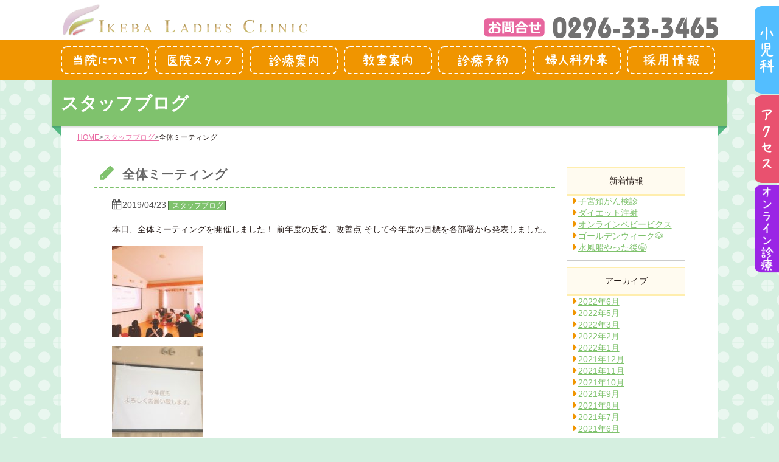

--- FILE ---
content_type: text/html; charset=UTF-8
request_url: https://www.ikeba-lc.net/blog/3735/
body_size: 35259
content:
<!doctype html>
<html dir="ltr" lang="ja">
<head>
<meta charset="UTF-8">
<meta name="viewport" content="width=device-width, initial-scale=1.0, maximum-scale=1.0, minimum-scale=1.0">

<meta http-equiv="Pragma" content="no-cache" />
<meta http-equiv="Cache-Control" content="no-cache" />
<meta http-equiv="Expires" content="0">
	<style>img:is([sizes="auto" i], [sizes^="auto," i]) { contain-intrinsic-size: 3000px 1500px }</style>
	
		<!-- All in One SEO 4.8.5 - aioseo.com -->
		<title>全体ミーティング | 池羽レディースクリニック</title>
	<meta name="robots" content="max-image-preview:large" />
	<meta name="author" content="ブログ担当１"/>
	<link rel="canonical" href="https://www.ikeba-lc.net/blog/3735/" />
	<meta name="generator" content="All in One SEO (AIOSEO) 4.8.5" />
		<script type="application/ld+json" class="aioseo-schema">
			{"@context":"https:\/\/schema.org","@graph":[{"@type":"Article","@id":"https:\/\/www.ikeba-lc.net\/blog\/3735\/#article","name":"\u5168\u4f53\u30df\u30fc\u30c6\u30a3\u30f3\u30b0 | \u6c60\u7fbd\u30ec\u30c7\u30a3\u30fc\u30b9\u30af\u30ea\u30cb\u30c3\u30af","headline":"\u5168\u4f53\u30df\u30fc\u30c6\u30a3\u30f3\u30b0","author":{"@id":"https:\/\/www.ikeba-lc.net\/author\/ikb1\/#author"},"publisher":{"@id":"https:\/\/www.ikeba-lc.net\/#organization"},"image":{"@type":"ImageObject","url":"https:\/\/www.ikeba-lc.net\/wp-content\/uploads\/2019\/04\/1556005467644.jpg","@id":"https:\/\/www.ikeba-lc.net\/blog\/3735\/#articleImage","width":1478,"height":1108},"datePublished":"2019-04-23T16:55:41+09:00","dateModified":"2019-04-23T16:56:19+09:00","inLanguage":"ja","mainEntityOfPage":{"@id":"https:\/\/www.ikeba-lc.net\/blog\/3735\/#webpage"},"isPartOf":{"@id":"https:\/\/www.ikeba-lc.net\/blog\/3735\/#webpage"},"articleSection":"\u30b9\u30bf\u30c3\u30d5\u30d6\u30ed\u30b0"},{"@type":"BreadcrumbList","@id":"https:\/\/www.ikeba-lc.net\/blog\/3735\/#breadcrumblist","itemListElement":[{"@type":"ListItem","@id":"https:\/\/www.ikeba-lc.net#listItem","position":1,"name":"Home","item":"https:\/\/www.ikeba-lc.net","nextItem":{"@type":"ListItem","@id":"https:\/\/www.ikeba-lc.net\/category\/blog\/#listItem","name":"\u30b9\u30bf\u30c3\u30d5\u30d6\u30ed\u30b0"}},{"@type":"ListItem","@id":"https:\/\/www.ikeba-lc.net\/category\/blog\/#listItem","position":2,"name":"\u30b9\u30bf\u30c3\u30d5\u30d6\u30ed\u30b0","item":"https:\/\/www.ikeba-lc.net\/category\/blog\/","nextItem":{"@type":"ListItem","@id":"https:\/\/www.ikeba-lc.net\/blog\/3735\/#listItem","name":"\u5168\u4f53\u30df\u30fc\u30c6\u30a3\u30f3\u30b0"},"previousItem":{"@type":"ListItem","@id":"https:\/\/www.ikeba-lc.net#listItem","name":"Home"}},{"@type":"ListItem","@id":"https:\/\/www.ikeba-lc.net\/blog\/3735\/#listItem","position":3,"name":"\u5168\u4f53\u30df\u30fc\u30c6\u30a3\u30f3\u30b0","previousItem":{"@type":"ListItem","@id":"https:\/\/www.ikeba-lc.net\/category\/blog\/#listItem","name":"\u30b9\u30bf\u30c3\u30d5\u30d6\u30ed\u30b0"}}]},{"@type":"Organization","@id":"https:\/\/www.ikeba-lc.net\/#organization","name":"\u6c60\u7fbd\u30ec\u30c7\u30a3\u30fc\u30b9\u30af\u30ea\u30cb\u30c3\u30af","description":"\u8328\u57ce\u770c\u7d50\u57ce\u5e02 \u7523\u5a66\u4eba\u79d1 \u5185\u79d1 \u5c0f\u5150\u79d1","url":"https:\/\/www.ikeba-lc.net\/"},{"@type":"Person","@id":"https:\/\/www.ikeba-lc.net\/author\/ikb1\/#author","url":"https:\/\/www.ikeba-lc.net\/author\/ikb1\/","name":"\u30d6\u30ed\u30b0\u62c5\u5f53\uff11"},{"@type":"WebPage","@id":"https:\/\/www.ikeba-lc.net\/blog\/3735\/#webpage","url":"https:\/\/www.ikeba-lc.net\/blog\/3735\/","name":"\u5168\u4f53\u30df\u30fc\u30c6\u30a3\u30f3\u30b0 | \u6c60\u7fbd\u30ec\u30c7\u30a3\u30fc\u30b9\u30af\u30ea\u30cb\u30c3\u30af","inLanguage":"ja","isPartOf":{"@id":"https:\/\/www.ikeba-lc.net\/#website"},"breadcrumb":{"@id":"https:\/\/www.ikeba-lc.net\/blog\/3735\/#breadcrumblist"},"author":{"@id":"https:\/\/www.ikeba-lc.net\/author\/ikb1\/#author"},"creator":{"@id":"https:\/\/www.ikeba-lc.net\/author\/ikb1\/#author"},"datePublished":"2019-04-23T16:55:41+09:00","dateModified":"2019-04-23T16:56:19+09:00"},{"@type":"WebSite","@id":"https:\/\/www.ikeba-lc.net\/#website","url":"https:\/\/www.ikeba-lc.net\/","name":"\u6c60\u7fbd\u30ec\u30c7\u30a3\u30fc\u30b9\u30af\u30ea\u30cb\u30c3\u30af","description":"\u8328\u57ce\u770c\u7d50\u57ce\u5e02 \u7523\u5a66\u4eba\u79d1 \u5185\u79d1 \u5c0f\u5150\u79d1","inLanguage":"ja","publisher":{"@id":"https:\/\/www.ikeba-lc.net\/#organization"}}]}
		</script>
		<!-- All in One SEO -->

<link rel='stylesheet' id='wp-block-library-css' href='https://www.ikeba-lc.net/wp-includes/css/dist/block-library/style.min.css?ver=6.8.3' type='text/css' media='all' />
<style id='classic-theme-styles-inline-css' type='text/css'>
/*! This file is auto-generated */
.wp-block-button__link{color:#fff;background-color:#32373c;border-radius:9999px;box-shadow:none;text-decoration:none;padding:calc(.667em + 2px) calc(1.333em + 2px);font-size:1.125em}.wp-block-file__button{background:#32373c;color:#fff;text-decoration:none}
</style>
<style id='global-styles-inline-css' type='text/css'>
:root{--wp--preset--aspect-ratio--square: 1;--wp--preset--aspect-ratio--4-3: 4/3;--wp--preset--aspect-ratio--3-4: 3/4;--wp--preset--aspect-ratio--3-2: 3/2;--wp--preset--aspect-ratio--2-3: 2/3;--wp--preset--aspect-ratio--16-9: 16/9;--wp--preset--aspect-ratio--9-16: 9/16;--wp--preset--color--black: #000000;--wp--preset--color--cyan-bluish-gray: #abb8c3;--wp--preset--color--white: #ffffff;--wp--preset--color--pale-pink: #f78da7;--wp--preset--color--vivid-red: #cf2e2e;--wp--preset--color--luminous-vivid-orange: #ff6900;--wp--preset--color--luminous-vivid-amber: #fcb900;--wp--preset--color--light-green-cyan: #7bdcb5;--wp--preset--color--vivid-green-cyan: #00d084;--wp--preset--color--pale-cyan-blue: #8ed1fc;--wp--preset--color--vivid-cyan-blue: #0693e3;--wp--preset--color--vivid-purple: #9b51e0;--wp--preset--gradient--vivid-cyan-blue-to-vivid-purple: linear-gradient(135deg,rgba(6,147,227,1) 0%,rgb(155,81,224) 100%);--wp--preset--gradient--light-green-cyan-to-vivid-green-cyan: linear-gradient(135deg,rgb(122,220,180) 0%,rgb(0,208,130) 100%);--wp--preset--gradient--luminous-vivid-amber-to-luminous-vivid-orange: linear-gradient(135deg,rgba(252,185,0,1) 0%,rgba(255,105,0,1) 100%);--wp--preset--gradient--luminous-vivid-orange-to-vivid-red: linear-gradient(135deg,rgba(255,105,0,1) 0%,rgb(207,46,46) 100%);--wp--preset--gradient--very-light-gray-to-cyan-bluish-gray: linear-gradient(135deg,rgb(238,238,238) 0%,rgb(169,184,195) 100%);--wp--preset--gradient--cool-to-warm-spectrum: linear-gradient(135deg,rgb(74,234,220) 0%,rgb(151,120,209) 20%,rgb(207,42,186) 40%,rgb(238,44,130) 60%,rgb(251,105,98) 80%,rgb(254,248,76) 100%);--wp--preset--gradient--blush-light-purple: linear-gradient(135deg,rgb(255,206,236) 0%,rgb(152,150,240) 100%);--wp--preset--gradient--blush-bordeaux: linear-gradient(135deg,rgb(254,205,165) 0%,rgb(254,45,45) 50%,rgb(107,0,62) 100%);--wp--preset--gradient--luminous-dusk: linear-gradient(135deg,rgb(255,203,112) 0%,rgb(199,81,192) 50%,rgb(65,88,208) 100%);--wp--preset--gradient--pale-ocean: linear-gradient(135deg,rgb(255,245,203) 0%,rgb(182,227,212) 50%,rgb(51,167,181) 100%);--wp--preset--gradient--electric-grass: linear-gradient(135deg,rgb(202,248,128) 0%,rgb(113,206,126) 100%);--wp--preset--gradient--midnight: linear-gradient(135deg,rgb(2,3,129) 0%,rgb(40,116,252) 100%);--wp--preset--font-size--small: 13px;--wp--preset--font-size--medium: 20px;--wp--preset--font-size--large: 36px;--wp--preset--font-size--x-large: 42px;--wp--preset--spacing--20: 0.44rem;--wp--preset--spacing--30: 0.67rem;--wp--preset--spacing--40: 1rem;--wp--preset--spacing--50: 1.5rem;--wp--preset--spacing--60: 2.25rem;--wp--preset--spacing--70: 3.38rem;--wp--preset--spacing--80: 5.06rem;--wp--preset--shadow--natural: 6px 6px 9px rgba(0, 0, 0, 0.2);--wp--preset--shadow--deep: 12px 12px 50px rgba(0, 0, 0, 0.4);--wp--preset--shadow--sharp: 6px 6px 0px rgba(0, 0, 0, 0.2);--wp--preset--shadow--outlined: 6px 6px 0px -3px rgba(255, 255, 255, 1), 6px 6px rgba(0, 0, 0, 1);--wp--preset--shadow--crisp: 6px 6px 0px rgba(0, 0, 0, 1);}:where(.is-layout-flex){gap: 0.5em;}:where(.is-layout-grid){gap: 0.5em;}body .is-layout-flex{display: flex;}.is-layout-flex{flex-wrap: wrap;align-items: center;}.is-layout-flex > :is(*, div){margin: 0;}body .is-layout-grid{display: grid;}.is-layout-grid > :is(*, div){margin: 0;}:where(.wp-block-columns.is-layout-flex){gap: 2em;}:where(.wp-block-columns.is-layout-grid){gap: 2em;}:where(.wp-block-post-template.is-layout-flex){gap: 1.25em;}:where(.wp-block-post-template.is-layout-grid){gap: 1.25em;}.has-black-color{color: var(--wp--preset--color--black) !important;}.has-cyan-bluish-gray-color{color: var(--wp--preset--color--cyan-bluish-gray) !important;}.has-white-color{color: var(--wp--preset--color--white) !important;}.has-pale-pink-color{color: var(--wp--preset--color--pale-pink) !important;}.has-vivid-red-color{color: var(--wp--preset--color--vivid-red) !important;}.has-luminous-vivid-orange-color{color: var(--wp--preset--color--luminous-vivid-orange) !important;}.has-luminous-vivid-amber-color{color: var(--wp--preset--color--luminous-vivid-amber) !important;}.has-light-green-cyan-color{color: var(--wp--preset--color--light-green-cyan) !important;}.has-vivid-green-cyan-color{color: var(--wp--preset--color--vivid-green-cyan) !important;}.has-pale-cyan-blue-color{color: var(--wp--preset--color--pale-cyan-blue) !important;}.has-vivid-cyan-blue-color{color: var(--wp--preset--color--vivid-cyan-blue) !important;}.has-vivid-purple-color{color: var(--wp--preset--color--vivid-purple) !important;}.has-black-background-color{background-color: var(--wp--preset--color--black) !important;}.has-cyan-bluish-gray-background-color{background-color: var(--wp--preset--color--cyan-bluish-gray) !important;}.has-white-background-color{background-color: var(--wp--preset--color--white) !important;}.has-pale-pink-background-color{background-color: var(--wp--preset--color--pale-pink) !important;}.has-vivid-red-background-color{background-color: var(--wp--preset--color--vivid-red) !important;}.has-luminous-vivid-orange-background-color{background-color: var(--wp--preset--color--luminous-vivid-orange) !important;}.has-luminous-vivid-amber-background-color{background-color: var(--wp--preset--color--luminous-vivid-amber) !important;}.has-light-green-cyan-background-color{background-color: var(--wp--preset--color--light-green-cyan) !important;}.has-vivid-green-cyan-background-color{background-color: var(--wp--preset--color--vivid-green-cyan) !important;}.has-pale-cyan-blue-background-color{background-color: var(--wp--preset--color--pale-cyan-blue) !important;}.has-vivid-cyan-blue-background-color{background-color: var(--wp--preset--color--vivid-cyan-blue) !important;}.has-vivid-purple-background-color{background-color: var(--wp--preset--color--vivid-purple) !important;}.has-black-border-color{border-color: var(--wp--preset--color--black) !important;}.has-cyan-bluish-gray-border-color{border-color: var(--wp--preset--color--cyan-bluish-gray) !important;}.has-white-border-color{border-color: var(--wp--preset--color--white) !important;}.has-pale-pink-border-color{border-color: var(--wp--preset--color--pale-pink) !important;}.has-vivid-red-border-color{border-color: var(--wp--preset--color--vivid-red) !important;}.has-luminous-vivid-orange-border-color{border-color: var(--wp--preset--color--luminous-vivid-orange) !important;}.has-luminous-vivid-amber-border-color{border-color: var(--wp--preset--color--luminous-vivid-amber) !important;}.has-light-green-cyan-border-color{border-color: var(--wp--preset--color--light-green-cyan) !important;}.has-vivid-green-cyan-border-color{border-color: var(--wp--preset--color--vivid-green-cyan) !important;}.has-pale-cyan-blue-border-color{border-color: var(--wp--preset--color--pale-cyan-blue) !important;}.has-vivid-cyan-blue-border-color{border-color: var(--wp--preset--color--vivid-cyan-blue) !important;}.has-vivid-purple-border-color{border-color: var(--wp--preset--color--vivid-purple) !important;}.has-vivid-cyan-blue-to-vivid-purple-gradient-background{background: var(--wp--preset--gradient--vivid-cyan-blue-to-vivid-purple) !important;}.has-light-green-cyan-to-vivid-green-cyan-gradient-background{background: var(--wp--preset--gradient--light-green-cyan-to-vivid-green-cyan) !important;}.has-luminous-vivid-amber-to-luminous-vivid-orange-gradient-background{background: var(--wp--preset--gradient--luminous-vivid-amber-to-luminous-vivid-orange) !important;}.has-luminous-vivid-orange-to-vivid-red-gradient-background{background: var(--wp--preset--gradient--luminous-vivid-orange-to-vivid-red) !important;}.has-very-light-gray-to-cyan-bluish-gray-gradient-background{background: var(--wp--preset--gradient--very-light-gray-to-cyan-bluish-gray) !important;}.has-cool-to-warm-spectrum-gradient-background{background: var(--wp--preset--gradient--cool-to-warm-spectrum) !important;}.has-blush-light-purple-gradient-background{background: var(--wp--preset--gradient--blush-light-purple) !important;}.has-blush-bordeaux-gradient-background{background: var(--wp--preset--gradient--blush-bordeaux) !important;}.has-luminous-dusk-gradient-background{background: var(--wp--preset--gradient--luminous-dusk) !important;}.has-pale-ocean-gradient-background{background: var(--wp--preset--gradient--pale-ocean) !important;}.has-electric-grass-gradient-background{background: var(--wp--preset--gradient--electric-grass) !important;}.has-midnight-gradient-background{background: var(--wp--preset--gradient--midnight) !important;}.has-small-font-size{font-size: var(--wp--preset--font-size--small) !important;}.has-medium-font-size{font-size: var(--wp--preset--font-size--medium) !important;}.has-large-font-size{font-size: var(--wp--preset--font-size--large) !important;}.has-x-large-font-size{font-size: var(--wp--preset--font-size--x-large) !important;}
:where(.wp-block-post-template.is-layout-flex){gap: 1.25em;}:where(.wp-block-post-template.is-layout-grid){gap: 1.25em;}
:where(.wp-block-columns.is-layout-flex){gap: 2em;}:where(.wp-block-columns.is-layout-grid){gap: 2em;}
:root :where(.wp-block-pullquote){font-size: 1.5em;line-height: 1.6;}
</style>
<link rel='stylesheet' id='contact-form-7-css' href='https://www.ikeba-lc.net/wp-content/plugins/contact-form-7/includes/css/styles.css?ver=6.1' type='text/css' media='all' />
<link rel='stylesheet' id='wp-pagenavi-css' href='https://www.ikeba-lc.net/wp-content/plugins/wp-pagenavi/pagenavi-css.css?ver=2.70' type='text/css' media='all' />
<script type="text/javascript" src="https://www.ikeba-lc.net/wp-includes/js/jquery/jquery.min.js?ver=3.7.1" id="jquery-core-js"></script>
<script type="text/javascript" src="https://www.ikeba-lc.net/wp-includes/js/jquery/jquery-migrate.min.js?ver=3.4.1" id="jquery-migrate-js"></script>
<link rel='shortlink' href='https://www.ikeba-lc.net/?p=3735' />
<style type="text/css">.recentcomments a{display:inline !important;padding:0 !important;margin:0 !important;}</style><link rel="icon" href="https://www.ikeba-lc.net/wp-content/uploads/2018/02/cropped-favion-32x32.png" sizes="32x32" />
<link rel="icon" href="https://www.ikeba-lc.net/wp-content/uploads/2018/02/cropped-favion-192x192.png" sizes="192x192" />
<link rel="apple-touch-icon" href="https://www.ikeba-lc.net/wp-content/uploads/2018/02/cropped-favion-180x180.png" />
<meta name="msapplication-TileImage" content="https://www.ikeba-lc.net/wp-content/uploads/2018/02/cropped-favion-270x270.png" />
<link href="https://maxcdn.bootstrapcdn.com/font-awesome/4.7.0/css/font-awesome.min.css" rel="stylesheet" integrity="sha384-wvfXpqpZZVQGK6TAh5PVlGOfQNHSoD2xbE+QkPxCAFlNEevoEH3Sl0sibVcOQVnN" crossorigin="anonymous">
<link rel='stylesheet' href='https://cdnjs.cloudflare.com/ajax/libs/font-awesome-animation/0.0.10/font-awesome-animation.css' type='text/css' media='all' />
<link href="https://www.ikeba-lc.net/wp-content/themes/Ikeba/lib/css/common.css?20260121-0657" rel="stylesheet">
<link href="https://www.ikeba-lc.net/wp-content/themes/Ikeba/lib/css/contents.css?20260121-0657" rel="stylesheet">
<link href="https://www.ikeba-lc.net/wp-content/themes/Ikeba/lib/css/post.css?20260121-0657" rel="stylesheet">
<link rel="stylesheet" type="text/css" href="https://www.ikeba-lc.net/wp-content/themes/Ikeba/lib/css/jquery.bxslider.css">
<!--[if lt IE 9]>
<script src="https://www.ikeba-lc.net/wp-content/themes/Ikeba/lib/js/html5shiv-printshiv.js"></script>
<![endif]-->
<div id="fb-root"></div>
<script>(function(d, s, id) {
  var js, fjs = d.getElementsByTagName(s)[0];
  if (d.getElementById(id)) return;
  js = d.createElement(s); js.id = id;
  js.src = 'https://connect.facebook.net/ja_JP/sdk.js#xfbml=1&version=v2.11';
  fjs.parentNode.insertBefore(js, fjs);
}(document, 'script', 'facebook-jssdk'));</script>
<script src="https://www.ikeba-lc.net/wp-content/themes/Ikeba/lib/js/googleana_ikeba.js"></script>
	<!-- Google Tag Manager -->
<script>(function(w,d,s,l,i){w[l]=w[l]||[];w[l].push({'gtm.start':
new Date().getTime(),event:'gtm.js'});var f=d.getElementsByTagName(s)[0],
j=d.createElement(s),dl=l!='dataLayer'?'&l='+l:'';j.async=true;j.src=
'https://www.googletagmanager.com/gtm.js?id='+i+dl;f.parentNode.insertBefore(j,f);
})(window,document,'script','dataLayer','GTM-NXFR43L');</script>
<!-- End Google Tag Manager -->
</head>
<body>
	<!-- Google Tag Manager (noscript) -->
<noscript><iframe src="https://www.googletagmanager.com/ns.html?id=GTM-NXFR43L"
height="0" width="0" style="display:none;visibility:hidden"></iframe></noscript>
<!-- End Google Tag Manager (noscript) -->
<header>
<div class="header_inner">
<div id="header_top" class="clearfix">
<ul class="header_nav_sp clearfix">
	<li><a href="tel:0296-33-3465"><img src="https://www.ikeba-lc.net/wp-content/themes/Ikeba/lib/img/common/header_nav_sp01.png"></a></li>
<!--		<li><a href="https://www.ikeba-lc.net/class/calendar/"><img src="https://www.ikeba-lc.net/wp-content/themes/Ikeba/lib/img/common/header_nav_sp04.png"></a></li>-->
	<li><a href="https://www.ikeba-lc.net/reserve"><img src="https://www.ikeba-lc.net/wp-content/themes/Ikeba/lib/img/common/header_nav_sp02.png"></a></li>
	<li><a href="https://www.ikeba-lc.net/child" target="_blank"><img src="https://www.ikeba-lc.net/wp-content/themes/Ikeba/lib/img/common/header_nav_sp03.png"></a></li>
	</ul>
	<div class="header_nav_info">
	<a href="https://www.ikeba-lc.net"><p class="opa header_logo">池羽レディースクリニック　本院</p></a>
	<a href="tel:0296-33-3465" class="header_nav_sptel"><img src="https://www.ikeba-lc.net/wp-content/themes/Ikeba/lib/img/common/header_nav_sptel.png" alt="お問合せ0296-33-3465" class="opa"></a>
	<ul class="header_info clearfix">
<li><a href="tel:0296-33-3465"><img src="https://www.ikeba-lc.net/wp-content/themes/Ikeba/lib/img/common/header-tel_pc.png" alt="お問合せ0296-33-3465" class="opa"></a></li>
<!--<li><a href="https://www.ikeba-lc.net/class/calendar/"><img src="https://www.ikeba-lc.net/wp-content/themes/Ikeba/lib/img/common/header-sch_pc.png" alt="イベントスケジュール" class="opa"></a>
	</li>-->
</ul>
</div>
</div>
<nav id="gnavi_wrap">
  <ul id="gnavi_main" class="clearfix">
<li><a href="https://www.ikeba-lc.net/about/"><i><img src="https://www.ikeba-lc.net/wp-content/themes/Ikeba/lib/img/common/gnavi01.png"  alt="当院について"></i></a><div class="trigger"><span class="bt_sty fa fa-plus-circle" ></span></div>
<div class="sub_menu_wrap">
<ul class="sub_menu clearfix">
<li><a href="https://www.ikeba-lc.net/about/#sec_about">当院の特徴</a></li>
<li><a href="https://www.ikeba-lc.net/about/activity">当院の取り組み</a></li>
<li><a href="https://www.ikeba-lc.net/#sec_timetable">診療時間</a></li>
<li><a href="https://www.ikeba-lc.net/about/faci">施設案内</a></li>
</ul>
</div>
</li>
<li><a href="https://www.ikeba-lc.net/staff"><i><img src="https://www.ikeba-lc.net/wp-content/themes/Ikeba/lib/img/common/gnavi02.png"  alt="医院スタッフ"></i></a><div class="trigger"><span class="bt_sty fa fa-plus-circle" ></span></div>
<div class="sub_menu_wrap">
<ul class="sub_menu clearfix">
<li><a href="https://www.ikeba-lc.net/staff/#sec_doctor">医師紹介</a></li>
<!--<li><a href="https://www.ikeba-lc.net/staff/staff_prof">スタッフ紹介</a></li>-->
<li><a href="https://www.ikeba-lc.net/staff/staff_messege">スタッフメッセージ</a></li>
<!--<li><a href="https://www.ikeba-lc.net/category/blog">スタッフブログ</a></li>-->
</ul>
</div>
</li>
<li><a href="https://www.ikeba-lc.net/treat/"><i><img src="https://www.ikeba-lc.net/wp-content/themes/Ikeba/lib/img/common/gnavi03.png"  alt="診療案内"></i></a><div class="trigger"><span class="bt_sty fa fa-plus-circle" ></span></div>
<div class="sub_menu_wrap">
		<ul class="sub_menu clearfix">
<li><a href="https://www.ikeba-lc.net/treat/#sec_treatbefore">産前の診療について</a></li>
<li><a href="https://www.ikeba-lc.net/treat/hospital" class="active">入院中の診療について</a></li>
<li><a href="https://www.ikeba-lc.net/treat/after">産後の診療について</a></li>
</ul>
</div>
</li>
<li><a href="https://www.ikeba-lc.net/class/"><i><img src="https://www.ikeba-lc.net/wp-content/themes/Ikeba/lib/img/common/gnavi04.png"  alt="教室案内"></i></a><div class="trigger"><span class="bt_sty fa fa-plus-circle" ></span></div>
<div class="sub_menu_wrap">
<ul class="sub_menu clearfix">
<li><a href="https://www.ikeba-lc.net/class/#sec_before">産前の教室</a></li>
<li><a href="https://www.ikeba-lc.net/class/after">産後の教室</a></li>
<li><a href="https://www.ikeba-lc.net/class/support">出産子育て支援</a></li>
</ul>
</div>
</li>
<li><a href="https://www.ikeba-lc.net/reserve/"><i><img src="https://www.ikeba-lc.net/wp-content/themes/Ikeba/lib/img/common/gnavi05.png"  alt="診療予約"></i></a></li>
<li><a href="https://www.ikeba-lc.net/beauty/"><i><img src="https://www.ikeba-lc.net/wp-content/themes/Ikeba/lib/img/common/gnavi06.png"  alt="婦人科外来"></i></a><div class="trigger"><span class="bt_sty fa fa-plus-circle" ></span></div>
<div class="sub_menu_wrap">
<ul class="sub_menu clearfix">
<li><a href="https://www.ikeba-lc.net/beauty">美容外来</a></li>
<li><a href="https://www.ikeba-lc.net/beauty/bridal/">ブライダルチェック</a></li>
<li><a href="https://www.ikeba-lc.net/beauty/massage/">鍼灸アロママッサージサロン</a></li>
</ul></div></li>
<li><a href="https://www.ikeba-lc.net/recruit" ><i><img src="https://www.ikeba-lc.net/wp-content/themes/Ikeba/lib/img/common/gnavi07.png" alt="採用情報"></i></a></li>
<!--<li class="li_calendar"><a href="https://www.ikeba-lc.net/class/calendar/"><img src="https://www.ikeba-lc.net/wp-content/themes/Ikeba/lib/img/common/header-sch_pc.png" alt="イベントスケジュール" class="opa"></a>
	</li>-->
 </ul>
</nav>
<div id="head-menu-btn" class="head-menu-btn"><p><span></span></p></div>
</div>
</header><div id="contents_wrap">
<div class="contents_main clearfix">
<h1 class="h1_blog">スタッフブログ</h1>
  <div id="breadcrumb" class="clearfix"><ul><li><a href="https://www.ikeba-lc.net/">HOME</a></li><li><a href="https://www.ikeba-lc.net/category/blog/">スタッフブログ</a></li><li>全体ミーティング</li></ul></div><section id="sec_blog_post">
<div class="div_post">
<h2>全体ミーティング</h2>
<article id="art_blog_post">
<p class="post_date"> <time class="date_day" datetime="2019/4月/火" itemprop="datePublished">2019/04/23</time><span class="d_catagory blog"><a href="https://www.ikeba-lc.net/category/blog/">
スタッフブログ</a></span> 
		 
						<div class="fb-like" data-href="https://www.ikeba-lc.net/?p=3735" data-layout="button_count" data-action="like" data-size="small" data-show-faces="true" data-share="false"></div>
						</p>
<p><p>本日、全体ミーティングを開催しました！ 前年度の反省、改善点 そして今年度の目標を各部署から発表しました。 <a href="https://www.ikeba-lc.net/%e5%85%a8%e4%bd%93%e3%83%9f%e3%83%bc%e3%83%86%e3%82%a3%e3%83%b3%e3%82%b0/attachment/1556005467644/" rel="attachment wp-att-3736"><img decoding="async" src="https://www.ikeba-lc.net/wp-content/uploads/2019/04/1556005467644-150x150.jpg" alt="" width="150" height="150" class="aligncenter size-thumbnail wp-image-3736" /></a> <a href="https://www.ikeba-lc.net/%e5%85%a8%e4%bd%93%e3%83%9f%e3%83%bc%e3%83%86%e3%82%a3%e3%83%b3%e3%82%b0/attachment/1556005471577/" rel="attachment wp-att-3737"><img decoding="async" src="https://www.ikeba-lc.net/wp-content/uploads/2019/04/1556005471577-150x150.jpg" alt="" width="150" height="150" class="aligncenter size-thumbnail wp-image-3737" /></a></p>
<p>池羽L Cを安心してご利用頂けますよう職員一同頑張りたいと思います！</p>
<p>よろしくお願いします！</p>
<p>岩崎</p></p>

</article>
 <nav class="wp-prev-next">
                        	<ul id="pagination" class="post">
                                                        <li class="prev"><a href="https://www.ikeba-lc.net/blog/3717/" rel="prev">前の記事へ</a></li>
							                            <li class="next"><a href="https://www.ikeba-lc.net/blog/3764/" rel="next">次の記事へ</a></li>
                                                        <li class="topics_navi"><a href="https://www.ikeba-lc.net/category/blog/" class="link_st01_dec">一覧ページへ</a></li>
                            </ul>
</nav>
</div>
<nav class="nav_postmenu">
<div class="div_postlist">
<p class="title">新着情報</p>
<ul class="related-post">
<li><a href="https://www.ikeba-lc.net/blog/7235/">子宮頚がん検診</a></li>
<li><a href="https://www.ikeba-lc.net/blog/7228/">ダイエット注射</a></li>
<li><a href="https://www.ikeba-lc.net/blog/7217/">オンラインベビービクス</a></li>
<li><a href="https://www.ikeba-lc.net/blog/7200/">ゴールデンウィーク&#x1f436;</a></li>
<li><a href="https://www.ikeba-lc.net/blog/7171/">水風船やった後&#x1f605;</a></li>
</ul>
</div>
<div class="div_postlist">
<p class="title">アーカイブ</p>
<ul>
 
	<li><a href='https://www.ikeba-lc.net/date/2022/06/?cat=4'>2022年6月</a></li>
	<li><a href='https://www.ikeba-lc.net/date/2022/05/?cat=4'>2022年5月</a></li>
	<li><a href='https://www.ikeba-lc.net/date/2022/03/?cat=4'>2022年3月</a></li>
	<li><a href='https://www.ikeba-lc.net/date/2022/02/?cat=4'>2022年2月</a></li>
	<li><a href='https://www.ikeba-lc.net/date/2022/01/?cat=4'>2022年1月</a></li>
	<li><a href='https://www.ikeba-lc.net/date/2021/12/?cat=4'>2021年12月</a></li>
	<li><a href='https://www.ikeba-lc.net/date/2021/11/?cat=4'>2021年11月</a></li>
	<li><a href='https://www.ikeba-lc.net/date/2021/10/?cat=4'>2021年10月</a></li>
	<li><a href='https://www.ikeba-lc.net/date/2021/09/?cat=4'>2021年9月</a></li>
	<li><a href='https://www.ikeba-lc.net/date/2021/08/?cat=4'>2021年8月</a></li>
	<li><a href='https://www.ikeba-lc.net/date/2021/07/?cat=4'>2021年7月</a></li>
	<li><a href='https://www.ikeba-lc.net/date/2021/06/?cat=4'>2021年6月</a></li>
</ul>
</div>
</nav>


</section>
</div>
</div>
<script type="speculationrules">
{"prefetch":[{"source":"document","where":{"and":[{"href_matches":"\/*"},{"not":{"href_matches":["\/wp-*.php","\/wp-admin\/*","\/wp-content\/uploads\/*","\/wp-content\/*","\/wp-content\/plugins\/*","\/wp-content\/themes\/Ikeba\/*","\/*\\?(.+)"]}},{"not":{"selector_matches":"a[rel~=\"nofollow\"]"}},{"not":{"selector_matches":".no-prefetch, .no-prefetch a"}}]},"eagerness":"conservative"}]}
</script>
<script type="text/javascript" src="https://www.ikeba-lc.net/wp-includes/js/dist/hooks.min.js?ver=4d63a3d491d11ffd8ac6" id="wp-hooks-js"></script>
<script type="text/javascript" src="https://www.ikeba-lc.net/wp-includes/js/dist/i18n.min.js?ver=5e580eb46a90c2b997e6" id="wp-i18n-js"></script>
<script type="text/javascript" id="wp-i18n-js-after">
/* <![CDATA[ */
wp.i18n.setLocaleData( { 'text direction\u0004ltr': [ 'ltr' ] } );
/* ]]> */
</script>
<script type="text/javascript" src="https://www.ikeba-lc.net/wp-content/plugins/contact-form-7/includes/swv/js/index.js?ver=6.1" id="swv-js"></script>
<script type="text/javascript" id="contact-form-7-js-translations">
/* <![CDATA[ */
( function( domain, translations ) {
	var localeData = translations.locale_data[ domain ] || translations.locale_data.messages;
	localeData[""].domain = domain;
	wp.i18n.setLocaleData( localeData, domain );
} )( "contact-form-7", {"translation-revision-date":"2025-06-27 09:47:49+0000","generator":"GlotPress\/4.0.1","domain":"messages","locale_data":{"messages":{"":{"domain":"messages","plural-forms":"nplurals=1; plural=0;","lang":"ja_JP"},"This contact form is placed in the wrong place.":["\u3053\u306e\u30b3\u30f3\u30bf\u30af\u30c8\u30d5\u30a9\u30fc\u30e0\u306f\u9593\u9055\u3063\u305f\u4f4d\u7f6e\u306b\u7f6e\u304b\u308c\u3066\u3044\u307e\u3059\u3002"],"Error:":["\u30a8\u30e9\u30fc:"]}},"comment":{"reference":"includes\/js\/index.js"}} );
/* ]]> */
</script>
<script type="text/javascript" id="contact-form-7-js-before">
/* <![CDATA[ */
var wpcf7 = {
    "api": {
        "root": "https:\/\/www.ikeba-lc.net\/wp-json\/",
        "namespace": "contact-form-7\/v1"
    }
};
/* ]]> */
</script>
<script type="text/javascript" src="https://www.ikeba-lc.net/wp-content/plugins/contact-form-7/includes/js/index.js?ver=6.1" id="contact-form-7-js"></script>
<script type="text/javascript" src="https://challenges.cloudflare.com/turnstile/v0/api.js" id="cloudflare-turnstile-js" data-wp-strategy="async"></script>
<script type="text/javascript" id="cloudflare-turnstile-js-after">
/* <![CDATA[ */
document.addEventListener( 'wpcf7submit', e => turnstile.reset() );
/* ]]> */
</script>
<nav id="side_nav">
<ul>
<li><a href="https://www.ikeba-lc.net/child/"><img src="https://www.ikeba-lc.net/wp-content/themes/Ikeba/lib/img/common/side_nav_child.png" class="opa"></a></li>
<li><a href="https://www.ikeba-lc.net/#sec_access"><img src="https://www.ikeba-lc.net/wp-content/themes/Ikeba/lib/img/common/side_nav_accsess.png" class="opa"></a></li>
<!--<li><a href="https://www.ikeba-lc.net/class/calendar/"><img src="https://www.ikeba-lc.net/wp-content/themes/Ikeba/lib/img/common/side_nav_calendar.png" class="opa"></a></li>-->
<li><a href="https://www.ikeba-lc.net/onlinetreat"><img src="https://www.ikeba-lc.net/wp-content/themes/Ikeba/lib/img/common/side_nav_onlinetreat.png" class="opa"></a></li>
</ul>
</nav>
<a href="https://www.ikeba-lc.net/onlinetreat" class="bt_onlinetreat_sp dn_pc sanka"><img src="https://www.ikeba-lc.net/wp-content/themes/Ikeba/lib/img/common/bt_onlinetreat_sp.png" class="opa"></a>
</nav>
<div id="back-top">
<div id="back-top_main">
<a href="#"><img src="https://www.ikeba-lc.net/wp-content/themes/Ikeba/lib/img/common/gotop.gif" /></a>
</div>
</div>
<footer>
<div id="footer_main">
<div class="footer_sitemap clearfix">
<ul >
<li class="main"><a href="https://www.ikeba-lc.net/about/">当院について</a>
<ul>
<li><a href="https://www.ikeba-lc.net/about/#sec_about">当院の特徴</a></li>
<li><a href="https://www.ikeba-lc.net/about/activity">当院の取り組み</a></li>
<li><a href="https://www.ikeba-lc.net/#sec_timetable">診療時間</a></li>
<li><a href="https://www.ikeba-lc.net/about/faci">施設案内</a></li>
<li><a href="https://www.ikeba-lc.net/wp-content/themes/Ikeba/lib/pdf/pdf_prescription.pdf?20251120" target="_blank" rel="noopener noreferrer">厚生労働大臣の定める掲示事項</a></li>
</ul>
</li>
</ul>
<ul>
<li class="main"><a href="https://www.ikeba-lc.net/staff/">医院スタッフ</a>
<ul>
<li><a href="https://www.ikeba-lc.net/staff/">医師紹介</a></li>

<li><a href="https://www.ikeba-lc.net/staff/staff_messege/">スタッフメッセージ</a></li>
<!--<li><a href="https://www.ikeba-lc.net/category/blog/">スタッフブログ</a></li>-->
</ul>
</li>
</ul>
<ul>
<li class="main"><a href="https://www.ikeba-lc.net/treat/">診療案内</a>
<ul>
<li><a href="https://www.ikeba-lc.net/treat/#sec_treatbefore">産前の診療について</a></li>
<li><a href="https://www.ikeba-lc.net/treat/hospital" class="active">入院中の診療について</a></li>
<li><a href="https://www.ikeba-lc.net/treat/after">産後の診療について</a></li>
</ul>
</li>
</ul>
<ul>
<li class="main"><a href="https://www.ikeba-lc.net/class/">教室案内</a>
<ul>
<li><a href="https://www.ikeba-lc.net/class/#sec_before">産前の教室</a></li>
<li><a href="https://www.ikeba-lc.net/class/after">産後の教室</a></li>
<li><a href="https://www.ikeba-lc.net/class/support">出産子育て支援</a></li>
<!--<li><a href="https://www.ikeba-lc.net/class/calendar/">教室スケジュール</a></li>-->
</ul>
</li>
</ul>
<ul>
<li class="main"><a href="https://www.ikeba-lc.net/reserve/">診療予約</a></li>
<li class="main"><a href="https://www.ikeba-lc.net/beauty">婦人科外来</a><ul>
<li><a href="https://www.ikeba-lc.net/beauty">美容外来</a></li>
<li><a href="https://www.ikeba-lc.net/beauty/bridal/">ブライダルチェック</a></li>
<li><a href="https://www.ikeba-lc.net/beauty/massage/">鍼灸アロママッサージサロン</a></li>
</ul></li>
<li class="main"><a href="https://www.ikeba-lc.net/recruit" >採用情報</a></li>
<!--<li class="main"><a href="https://www.ikeba-lc.net/contact" >お問い合わせ</a></li>-->
</ul>
</div>
<ul class="footer_linklist">
<li><a href="https://www.ikeba-lc.net/echodiary/" ><img src="https://www.ikeba-lc.net/wp-content/themes/Ikeba/lib/img/common/br_echo.gif" class="opa" style="width: 120px"/></a></li>
<!-- <li><a href="https://www.ikeba-lc.net/wp-content/themes/Ikeba/lib/pdf/dss.pdf" target="_blank"><img src="https://www.ikeba-lc.net/wp-content/themes/Ikeba/lib/img/common/br_dss.png" class="opa" /></a></li>
<li><a href="http://www.sanfujinka-debut.com/" target="_blank"><img src="https://www.ikeba-lc.net/wp-content/themes/Ikeba/lib/img/common/br_debut.gif" class="opa" /></a></li> -->
<li><div class="fb-like" data-href="http://www.ikeba-lc.net/" data-layout="button_count" data-action="like" data-size="small" data-show-faces="true" data-share="false"></div></li>
</ul>
</div>
<div id="footer_navi">
	<p class="footer_logo">池羽レディースクリニック　<span>産婦人科・内科</span></p>
	<p class="clinicdate">〒307-0001　茨城県結城市結城10622-1　　<span class="tel">TEL：0296-33-3465</span><span>　FAX：0296-33-1416 </span></p>
<p class="copyright">Copyright©2014 by IKEBA LADIES CLINIC.All rights reserved.</p>
</div>
</footer>
<script type="text/javascript" src="http://ajax.googleapis.com/ajax/libs/jquery/1.7.2/jquery.min.js"></script>
<script src="https://www.ikeba-lc.net/wp-content/themes/Ikeba/lib/js/jquery.bxslider-boot.js" type="text/javascript"></script>
<script src="https://www.ikeba-lc.net/wp-content/themes/Ikeba/lib/js/jquery.bxslider.js" type="text/javascript"></script>
<script src="https://www.ikeba-lc.net/wp-content/themes/Ikeba/lib/js/jsboot.js" type="text/javascript"></script>
<script src="https://www.ikeba-lc.net/wp-content/themes/Ikeba/lib/js/gnav_sp.js" type="text/javascript"></script>
</body>
</html>